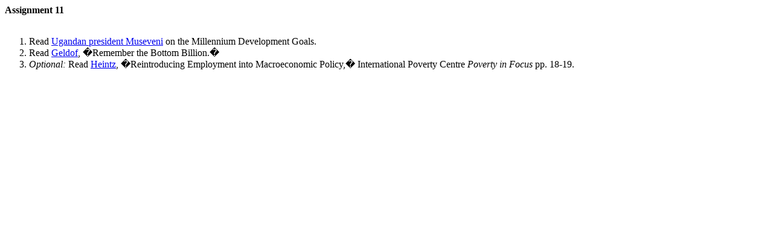

--- FILE ---
content_type: text/html; charset=utf-8
request_url: https://giszpenc.com/globalciv/assignment11
body_size: 277
content:
<html>
<head>
<title>Global Civilization / Assignment 11</title>
</head>

<body bgcolor="ffffff">
<table width=100% border=0 cellpadding=5 cellspacing=3>
<tr>
<b>Assignment 11</b>
<br><br>

<ol>
<li>Read <a href="http://www.statehouse.go.ug/news.php?catId=2&&item=353">Ugandan president Museveni</a> on the Millennium Development Goals. </li>
<li>Read <a href="geldof.pdf">Geldof</a>, �Remember the Bottom Billion.�</li>
<li><i>Optional:</i> Read <a href="heintz.pdf">Heintz</a>, �Reintroducing Employment into Macroeconomic Policy,� International Poverty Centre <i>Poverty in Focus</i> pp. 18-19.</li>
</ol>

<script defer src="https://static.cloudflareinsights.com/beacon.min.js/vcd15cbe7772f49c399c6a5babf22c1241717689176015" integrity="sha512-ZpsOmlRQV6y907TI0dKBHq9Md29nnaEIPlkf84rnaERnq6zvWvPUqr2ft8M1aS28oN72PdrCzSjY4U6VaAw1EQ==" data-cf-beacon='{"version":"2024.11.0","token":"f2606a21f56246f19d7026ea8662ce56","r":1,"server_timing":{"name":{"cfCacheStatus":true,"cfEdge":true,"cfExtPri":true,"cfL4":true,"cfOrigin":true,"cfSpeedBrain":true},"location_startswith":null}}' crossorigin="anonymous"></script>
</html> 